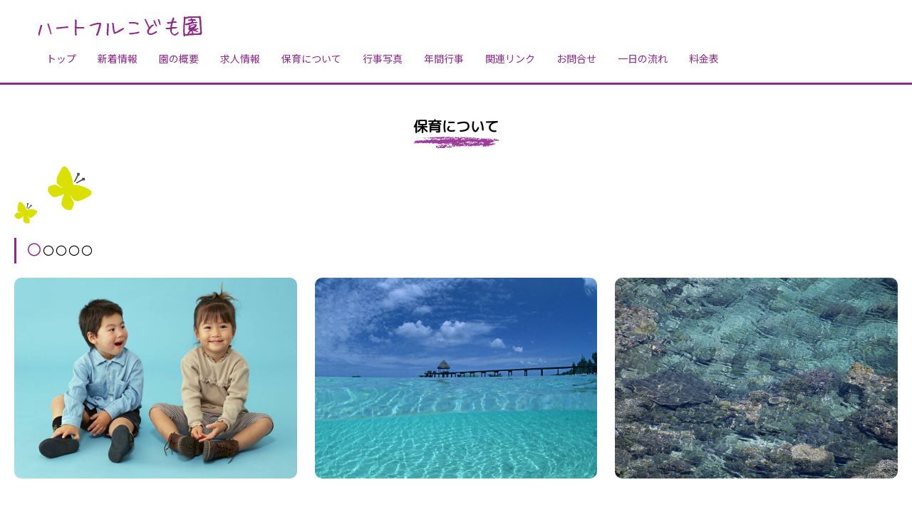

--- FILE ---
content_type: text/html; charset=UTF-8
request_url: https://testhp09.heartful-hp.com/pickup_detail.php?id=5
body_size: 4001
content:
<!DOCTYPE html>
<html lang="ja">
<head>
	<meta charset="utf-8">
	<meta http-equiv="X-UA-Compatible" content="IE=edge">
	<meta name="viewport" content="width=device-width, initial-scale=1">
	<title>HPタイトル</title>
	<meta name="keywords" content="キーワード1,キーワード2,キーワード3,キーワード4,キーワード5">
	<meta name="description" content="紹介分が入ります。">
	<meta name="robots" content="index,follow">
	<link href="https://fonts.googleapis.com/css?family=M+PLUS+Rounded+1c|Noto+Sans+JP|Roboto&display=swap" rel="stylesheet">
	<link href="css/reset.css" rel="stylesheet" />
	<link href="style.css" rel="stylesheet" />
	<link href="css/color.css" rel="stylesheet" />	<link href="css/pickup_detail.css" rel="stylesheet" />
</head>
<body id="top">
<header>
	<h1><a href="index.php"><img src="image/common/logo.png" srcset="image/common/logo.png 1x, image/common/logo@2x.png 2x" alt="SEO対策文が入ります。"></a></h1>
	<ul class="g_navi">			<li><a href="https://testhp09.heartful-hp.com/index.php">トップ</a></li>			<li><a href="https://testhp09.heartful-hp.com/topics.php">新着情報</a></li>			<li><a href="https://testhp09.heartful-hp.com/profile.php">園の概要</a></li>			<li><a href="https://testhp09.heartful-hp.com/job.php">求人情報</a></li>			<li><a href="https://testhp09.heartful-hp.com/pickup.php">保育について</a></li>			<li><a href="https://testhp09.heartful-hp.com/gallery.php">行事写真</a></li>			<li><a href="https://testhp09.heartful-hp.com/yearly_event.php">年間行事</a></li>			<li><a href="https://testhp09.heartful-hp.com/link.php">関連リンク</a></li>			<li><a href="https://testhp09.heartful-hp.com/contact.php">お問合せ</a></li>			<li><a href="https://testhp09.heartful-hp.com/day.php">一日の流れ</a></li>			<li><a href="https://testhp09.heartful-hp.com/price.php">料金表</a></li>	</ul>
</header>
<div id="switchBtnArea">
	<a href="javascript:void(0);" class="switchBtn"><span></span><span></span><span></span></a>
</div><div class="under_contens">
	<h2 class="fade_animat_out">保育について<br><img src="image/common/line.png" srcset="image/common/line.png 1x, image/common/line@2x.png 2x" alt=""></h2>
	<section id="pickup">
		<div class="container">
			<div class="pickup_area">
				<h3 class="sub_title fade_animat_out">〇〇〇〇〇</h3>
				<ul class="fade_animat_out">
					<li><img src=' https://testhp09.heartful-hp.com/image/pickup1/000000000005.jpg'></li><li><img src=' https://testhp09.heartful-hp.com/image/pickup2/000000000005.jpg'></li><li><img src=' https://testhp09.heartful-hp.com/image/pickup3/000000000005.jpg'></li>				</ul>
				<p class="fade_animat_out">
					詳細コメント詳細コメント詳細コメント詳細コメント詳細コメント詳細コメント詳細コメント詳細コメント詳細コメント詳細コメント詳細コメント詳細コメント詳細コメント詳細コメント詳細コメント詳細コメント詳細コメント詳細コメント詳細コメント詳細コメント詳細コメント詳細コメント詳細コメント詳細コメント詳細コメント詳細コメント詳細コメント詳細コメント詳細コメント詳細コメント詳細コメント詳細コメント詳細コメント				</p>
				<div class="more"><a href="pickup.php">BACK＞＞</a></div>
			</div>
		</div>
	</section>
</div>
<footer>
	<div class="container">
		学校法人学園　ハートフル保育園<br>〒000-0000　東京都東京町1-1-1　東京ビルディング<br>tel : 03-0000-0000 / fax : 03-1111-1111<br>
	</div>
	<div align="right"><img src="cgi/count/dayx.cgi?gif" height="0" width="0"></div>
</footer>
<script type="text/javascript" src="https://ajax.googleapis.com/ajax/libs/jquery/1.11.3/jquery.min.js"></script>
<script async defer type="text/javascript" src="js/common.js"></script>
<script async defer type="text/javascript" src="js/fade.js"></script></body>
</html>


--- FILE ---
content_type: text/css
request_url: https://testhp09.heartful-hp.com/style.css
body_size: 9475
content:
@charset "utf-8";
htlm{
	overflow:auto;
}


.fade_animat_out{
	opacity: 0;
	transition: 0.8s;
	transform:translateY(50px)
}

.fade_animat_in{
	opacity: 1;
	transform:translateY(0)
}


.fade{
	opacity:0;
	transition:all 0.8s;
}

.fade.active{
	opacity:1;
}

body{
	color:#000;
	font-size:14px;
	line-height:24px;
	font-family:'Roboto','Noto Sans JP',"游ゴシック体","Yu Gothic",YuGothic,"ヒラギノ角ゴシック Pro","Hiragino Kaku Gothic Pro","Quicksand","メイリオ",Meiryo,Osaka,"ＭＳ Ｐゴシック","MS PGothic",sans-serif;
	word-break: break-all;
}

header ul.g_navi li a{
	font-family:'Noto Sans JP',"游ゴシック体","Yu Gothic",YuGothic,"ヒラギノ角ゴシック Pro","Hiragino Kaku Gothic Pro","Quicksand","メイリオ",Meiryo,Osaka,"ＭＳ Ｐゴシック","MS PGothic",sans-serif;
}

ul{
	letter-spacing: -.40em; /* 文字間を詰めて隙間を削除する */
}

li{
	letter-spacing: normal; /* 文字間を通常に戻す */
}
a {
	color:#000;
	text-decoration:none;
}


a:hover{
	opacity:0.7;
}

img{
	max-width:100%;
}

.clear{
	clear:both;
}

.clearfix_af:after{
	content: "";
	display: block; 
	height: 0; 
	font-size:0;    
	clear: both; 
	visibility:hidden;
}

.clearfix_bf:before{
	content: "";
	display: block; 
	height: 0; 
	font-size:0;    
	clear: both; 
	visibility:hidden;
}
.clearfix_af ,.clearfix_bf{
	display: inline-block;
} 
/* Hides from IE Mac */
* html .clearfix_af{
	height: 1%;
}
.clearfix_af ,.clearfix_bf{
	display:block;
}

/* End Hack */

h2{
	font-family:'Roboto','M PLUS Rounded 1c','Noto Sans JP',"游ゴシック体","Yu Gothic",YuGothic,"ヒラギノ角ゴシック Pro","Hiragino Kaku Gothic Pro","Quicksand","メイリオ",Meiryo,Osaka,"ＭＳ Ｐゴシック","MS PGothic",sans-serif;
	font-size:20px;
	text-align:center;
}

h3.sub_title{
	font-size:16px;
	font-weight:normal;
	margin:10px 0;
	padding:5px 0 5px 15px;
	letter-spacing:2px;
}

h3.sub_title:first-letter{
	font-size:20px;
}

section{
	padding-top:80px;
	padding-bottom:80px;
}

.under_contens{
	min-height:calc(100vh - 315px);
}

.under_contens h2{
	padding-top:40px;
}

.under_contens section:nth-child(even){
	background:url(image/common/point04.png)no-repeat left 20px top 20px;
}

.under_contens section:nth-child(odd){
	background:url(image/common/point02.png)no-repeat right 20px bottom 40px;
}

.contens_area section:nth-child(odd),
.under_contens section:nth-child(odd){
	background-color:#faf7f5;
}

.container{
	max-width:1280px;
	margin:auto;
	padding-left:20px;
	padding-right:20px;
	box-sizing:border-box;
}

header{
	position:fixed;
	width:100%;
	background-color:#fff;
	top:0;
	padding:20px 10px 10px 50px;
	box-sizing:border-box;
	z-index:2;
	justify-content: space-between;
	display:block;
	flex-wrap:wrap;
	align-items:center;
}

header h1{
	max-width:400px;
}

header h1 img{
	display:block;
}

.image_circle{
	text-align:center;
}

.image_circle div{
	border-radius:50%;
	height:300px;
	width:300px;
	background-repeat:no-repeat;
	background-position:center center;
	background-size:cover;
}

.text_area .text{
/*	flex:1;*/
	padding-left:40px;
	padding-top:20px;
}

.text_center{
	margin-top:20px;
	text-align: center;
}
.text_center p {
	text-align: left;
	display: inline-block;
}

footer{
	color:#000;
	position:relative;
	z-index:2;
}

footer .container{
	padding-top:80px;
	padding-bottom:80px;
	background:url(image/common/footer_point.png)no-repeat right bottom;
}

.more{
	text-align:right;
	padding-top:30px;
}

.text_area02{
	margin-top:40px;
}

.text_area02 .image_circle div{
	margin:auto;
	width:300px;
	height:300px;
}

ul.contents{
	justify-content: space-between;
	display:flex;
	flex-wrap:wrap;
}

ul.contents > li:last-child{
	flex:1;
	padding-left:20px;
	box-sizing:border-box;
}

ul.contents > li:first-child{
	width:300px;
	padding-left:20px;
	box-sizing:border-box;
	background-color:#faf7f5;
}

ul.contents li article{
	margin-bottom:50px;
}

ul.contents li .blog_bk{
	margin-bottom:30px;
}

ul.contents li .blog_bk ul li{
	margin-bottom:8px;
}

ul.contents li .image_area{
	margin:15px auto 0 auto;
	max-width:600px;
}

ul.contents li p{
	margin-top:15px;
}

ul.page{
	justify-content:center;
	display:flex;
	flex-wrap:wrap;
	margin-top:40px;
}

ul.page li{
	margin-right:5px;
	margin-bottom:5px;
}

ul.page li:last-child{
	margin-right:0;
}

ul.page li a{
	display:block;
	text-align:center;
	line-height:25px;
	width:25px;
	height:25px;
	border:solid 1px #eee;
}

ul.page li a.act{
	background-color:#eee;
	color:#fff;
}


.sc_down{
	position: absolute;
	z-index: 99999999;
	bottom: 150px;
	left: 0;
	right: 0;
	margin: auto;
	text-align: center;
}

.sc_down a{
	display: block;
	width: 50px;
	height: 50px;
	margin: auto;
	transform:translateY(0);
	animation: arrowmove 1s ease-in-out infinite;
}

.sc_down span{
	width:20px;
	height:3px;
	background-color:#fff;
	display:block;
	position: relative;
	margin: auto;
}


.sc_down span:nth-child(1){
	transform: rotate(45deg);
	right: 7px;
	top: 20px;
}

.sc_down span:nth-child(2){
	transform: rotate(-45deg);
	left: 7px;
	top: 18px;
}


@keyframes arrowmove{
	0%{transform:translateY(0);}
	50%{transform:translateY(-10px);}
	100%{transform:translateY(0);}
}

@media all and (min-width: 767px) {
	
	header #switchBtnArea{
		display:none;
	}

	.table_style{
		width:100%;
		border: solid 1px #ccc;
		border-collapse: collapse;
		margin-top:40px;
	}

	.table_style th{
		width:200px;
		font-weight:normal;
		padding:10px;
		background-color:#eee;
		border: solid 1px #ccc;
		vertical-align: middle;
	}

	.table_style td{
		padding:10px;
		background-color:rgba(255,255,255,0.5);
		border: solid 1px #ccc
	}


}

@media all and (min-width: 768px) {
	.sp_only{
		display:none !important;
	}
}

@media all and (min-width: 769px) {
	.sp_only{
		display:none !important;
	}

	header ul.g_navi{
		justify-content: flex-start;
		display:flex !important;
		flex-wrap:wrap;
		flex:1;
		margin-top:10px;
		margin-left:0;
	}

	header ul.g_navi li{
		text-align:left;
/*		margin-right:20px;*/
	}

	header ul.g_navi li:last-child{
		margin-right:0;
	}

	header ul.g_navi li a{
		display: inline-block;
		position: relative;
		padding: 5px 15px;
		overflow: hidden;
		width:auto;
	}

	header ul.g_navi li a{
		border:0;
	}

	header ul.g_navi li a:hover:after{
		left: 0;
	}

	header ul.g_navi li a:after{
		width: 100%;
		height: 2px;
		position: absolute;
		left: -100%;
		bottom: 0;
		content: "";
		display: block;
		transition: all 0.5s cubic-bezier(0.175, 0.885, 0.32, 1.275);
		-moz-transition: all 0.5s cubic-bezier(0.175, 0.885, 0.32, 1.275);
		-webkit-transition: all 0.5s cubic-bezier(0.175, 0.885, 0.32, 1.275);
		-ms-transition: all 0.5s cubic-bezier(0.175, 0.885, 0.32, 1.275);
	}

	.text_area{
		justify-content:center;
		display:flex;
		flex-wrap:wrap;
		margin-top:20px;
		align-items:center;
	}


}

@media all and (max-width: 768px) {
	body{
		font-size:12px;
	}

	.tab_none{
		display:none !important;
	}

	.tab_only{
		display:block !important;
	}

	section{
		padding-top:40px;
		padding-bottom:40px;
	}

	header ul.g_navi{
		display:none;
		overflow: scroll;
	}


	#switchBtnArea{
		position: fixed;
		z-index: 9999;
		top: 25px;
		right:25px;
	}

	#switchBtnArea .switchBtn {
		width: 38px;
		height: 25px;
		display: block;
		z-index:9999;
	}

	#switchBtnArea .switchBtn span {
		height: 2px;
		display: block;
		position: absolute;
		background-color: #000;
		transition: all 0.2s linear;
	}
	#switchBtnArea .switchBtn span:nth-of-type(1) {top:0px;transform: rotate(0);width:40px;}
	#switchBtnArea .switchBtn span:nth-of-type(2) {top:20px;transform: scale(1);width:22px;}
	#switchBtnArea .switchBtn span:nth-of-type(3) {top:10px;transform: rotate(0);width:32px;}

	#switchBtnArea .switchBtn.btnClose span:nth-of-type(1) {top:12px;transform: rotate(-45deg);width:32px;}
	#switchBtnArea .switchBtn.btnClose span:nth-of-type(2) {transform: scale(0);}
	#switchBtnArea .switchBtn.btnClose span:nth-of-type(3) {top:12px;transform: rotate(45deg);width:32px;}

	header{
		padding:15px 20px;
	}

	header ul.g_navi{
		position:fixed;
		top:71px;
		background-color:#fff;
		width:100%;
		height: calc(100vh - 70px);
		left:0;
		text-align:center;
		padding-top:10px;
	}

	header ul.g_navi li a{
		display:block;
		padding:10px 0;
	}

	.text_area{
		margin-top:40px;
	}

	.image_circle div{
		margin:auto;
		width:300px;
		height:300px;
	}

	.text_area .text{
		padding-left:0;
	}

	ul.contents{
		display:block;
	}

	ul.contents > li:last-child{
		padding-left:20px;
	}

	ul.contents > li:first-child{
		width:100%;
		padding:10px 10px 0 10px;
	}

	ul.contents li .blog_bk.backno ul{
		justify-content: flex-start;
		display:flex;
		flex-wrap:wrap;
	}

	ul.contents li .blog_bk.backno ul li{
		margin-right:10px;
	}

}

@media all and (max-width: 767px) {

	.pc_only{
		display:none !important;
	}

	header{
		min-height:60px;
	}

	header h1 img{
		max-width:200px;
	}

	#switchBtnArea{
		top:20px;
	}

	header ul.g_navi{
		top:60px;
	}


	.table_style{
		width:100%;
		margin-top:40px;
	}

	.table_style th{
		display:block;
		width:100%;
		font-weight:normal;
		padding:10px 0 0 0 ;
		text-align:left;
		box-sizing:border-box;
		font-size:17px;
	}

	.table_style td{
		display:block;
		width:100%;
		padding-left:10px;
		padding-bottom:10px;
		border-bottom:solid 1px #ccc;
		box-sizing:border-box;
	}

	header ul.g_navi li:last-child{
		padding-bottom:70px;
	}

}

@media all and (max-width: 375px) {

}

@media all and (max-width: 320px) {


}


--- FILE ---
content_type: text/css
request_url: https://testhp09.heartful-hp.com/css/color.css
body_size: 1227
content:
@charset "utf-8";

a{
	color:#93278f;
}

h3.sub_title{
	border-left:solid 3px #93278f;
}

h3.sub_title:first-letter{
	color:#93278f;
}

header{
	border-bottom:3px solid #93278f;
}

footer{
	background-color: #f4e9f4;
	background-image: -webkit-gradient(linear, 0 0, 100% 100%,color-stop(.25, #E7F8FC), color-stop(.25, transparent),color-stop(.5, transparent), color-stop(.5, #E7F8FC),color-stop(.75, #E7F8FC), color-stop(.75, transparent),to(transparent));
	-webkit-background-size: 14px 14px;
	border-top:3px solid #93278f;
}


.faq_area dl{
	border:dotted 2px #93278f;
}

.faq_area dl dt{
	position:relative;
	border-bottom:dotted 2px #93278f;
}


@media all and (min-width: 767px) {

}

@media all and (min-width: 768px) {
}

@media all and (min-width: 769px) {

	header ul.g_navi li a{
	}

	header ul.g_navi li a:after{
		background-color: #93278f;
	}


}

@media all and (max-width: 768px) {
	#switchBtnArea .switchBtn span {
		background-color: #93278f;
	}

	header ul.g_navi li{
		border-bottom:dotted 1px #93278f;
	}

}

@media all and (max-width: 767px) {

}

@media all and (max-width: 375px) {

}

@media all and (max-width: 320px) {


}


--- FILE ---
content_type: text/css
request_url: https://testhp09.heartful-hp.com/css/pickup_detail.css
body_size: 724
content:
@charset "utf-8";


.pickup_area{
	margin-top:40px;
}

.pickup_area ul{
	justify-content:center;
	display:flex;
	flex-wrap:wrap;
	margin-top:20px;
}

.pickup_area ul li{
	width:32%;
	margin-right:2%;
}

.pickup_area ul li:nth-child(3){
	margin-right:0;
}

.pickup_area ul li img{
	border-radius:10px;
}

.pickup_area p{
	margin-top:20px;
}

@media all and (min-width: 768px) {



}
@media all and (min-width: 769px) {

}


@media all and (max-width: 768px) {

}

@media all and (max-width: 767px) {

	.pickup_area ul li{
		width:100%;
		margin-right:0;
		margin-bottom:5px;
	}

}

@media all and (max-width: 375px) {

}

@media all and (max-width: 320px) {


}
